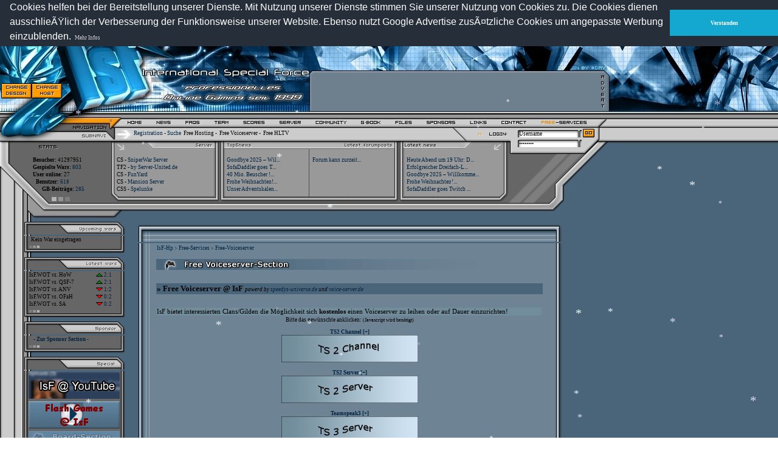

--- FILE ---
content_type: text/html
request_url: http://www.isf-clan.net/page/index.php?mode=voice
body_size: 9458
content:
<!DOCTYPE html>
<HTML>
<HEAD>
<TITLE>
www.IsF-Clan.NET - Voice - professionelles Online Gaming seit 1999 - CS, TF2, CSS and more...</TITLE>
<meta http-equiv="Content-Type" content="text/html; charset=iso-8859-1">
<meta http-equiv="content-language" content="de">
<meta http-equiv="Content-Script-Type" content="text/javascript">
<meta http-equiv="Content-Style-Type" content="text/css">
<meta name="revisit-after" content="1">
<META NAME="author" CONTENT="Speedy">
<META NAME="publisher" CONTENT="Speedy">
<META NAME="copyright" CONTENT="Speedy fuer IsF">
<META NAME="keywords" CONTENT="isf, -]IsF[-, Clan, cstrike, Counterstrike, counter-strike, isfclan, Informationen, Half-Life, Halflife, forum, clanwars, Speedy, Free Hosting, Server, community, isf-clan, hltv, voice-server, clan, ventrilo, artikel, news, tf2, team fortress 2, gameserver, downloads">
<META NAME="description" CONTENT="IsF Clan Homepage. Mit infos zu unseren Membern, CS, TF2 und unseren CWs. Mit aktuellen News, Artikeln, Gaestebuch, Diskusions Forum, Server und Free Hosting, jeder menge Downloads fuer jeden etwas! Schaut mal vorbei... ">
<META NAME="page-topic" CONTENT="Counterstrike/TF2 Clan Homepage">
<META NAME="audience" CONTENT="Alle">
<META NAME="expires" CONTENT="NEVER">
<META NAME="page-type" CONTENT="Nicht Gewinnorientiert">
<META NAME="robots" CONTENT="INDEX,FOLLOW">
<meta http-equiv="pics-Label" content='(pics-1.1 "http://www.icra.org/pics/vocabularyv03/" l gen true for "http://isf-clan.org" r (n 0 s 0 v 0 l 0 oa 0 ob 0 oc 0 od 0 oe 0 of 0 og 0 oh 0 c 1) gen true for "http://www.isf-clan.org" r (n 0 s 0 v 0 l 0 oa 0 ob 0 oc 0 od 0 oe 0 of 0 og 0 oh 0 c 1))' />
<link rel="icon" href="http://cdn.isf-clan.net/templates/design1/css/favicon.ico" type="image/x-icon">
<link rel="shortcut icon" href="http://cdn.isf-clan.net/templates/design1/css/favicon.ico" type="image/x-icon">
<link rel="home" href="http://www.isf-clan.org/" title="www.IsF-Clan.org - Homepage">
<link rel="bookmark" href="http://www.isf-clan.org/" title="www.IsF-Clan.org - Homepage">
<link rel="alternate" type="application/rss+xml" title="RSS Newsfeed" href="http://www.isf-clan.org/page/rss/feed.xml">
<link rel="alternate" type="application/rss+xml" title="RSS 2.0 Newsfeed" href="http://rss.isf-clan.org/news_rss20.php">
<link rel="alternate" type="application/rss+xml" title="RSS Artikelfeed" href="http://www.isf-clan.org/page/rss/artikelfeed.xml">
<link rel="alternate" type="application/rss+xml" title="RSS Downloadfeed" href="http://www.isf-clan.org/page/rss/downloadfeed.xml">
<link rel="alternate" type="application/rss+xml" title="RSS TVTippsfeed" href="http://www.isf-clan.org/page/rss/tvtippsfeed.xml">
<link rel="search" type="application/opensearchdescription+xml" title="IsF-Clan.org Suche" href="http://www.isf-clan.org/page/search/isfsearch.xml">
<link rel="meta" href="http://www.isf-clan.org/labels.rdf" type="application/rdf+xml" title="ICRA labels" />
<base href="http://www.isf-clan.net/page/">
    	<link rel="stylesheet" href="http://cdn.isf-clan.net/templates/design1/css/style.css" type="text/css">
    	<link rel="stylesheet" href="http://cdn.isf-clan.net/templates/design1/css/warplaner.css" type="text/css">
    	<link rel="stylesheet" href="http://cdn.isf-clan.net/templates/design1/css/datepicker.css" type="text/css">
    	<script async src="http://cdn.isf-clan.net/java/expand/expand.js" language="jscript" type="text/javascript"></script>
<script async src="http://cdn.isf-clan.net/java/general/general.js" language="jscript" type="text/javascript"></script>
<script async src="http://cdn.isf-clan.net/java/checkform/checkform.js" language="jscript" type="text/javascript"></script>
<script async src="http://cdn.isf-clan.net/java/linkhinweis/hinweis.js" language="jscript" type="text/javascript"></script>
<script async src="http://cdn.isf-clan.net/java/popup/popup.js" language="jscript" type="text/javascript"></script>
<script src="http://cdn.isf-clan.net/java/snow/schnee.js" language="jscript" type="text/javascript"></script>
<!-- Begin Cookie Consent plugin - https://cookieconsent.insites.com/ -->
<script defer type="text/javascript" src="http://cdn.isf-clan.net/java/cookie/cookieconsent.latest.min.js"></script> 
<script>
window.addEventListener("load", function(){
window.cookieconsent.initialise({
  "palette": { 	"popup": { "background": "#252e39" },  "button": { "background": "#14a7d0" } },
  "theme": "edgeless", "position": "top",
  "content": {
    "message": "Cookies helfen bei der Bereitstellung unserer Dienste. Mit Nutzung unserer Dienste stimmen Sie unserer Nutzung von Cookies zu. Die Cookies dienen ausschlieÃŸlich der Verbesserung der Funktionsweise unserer Website. Ebenso nutzt Google Advertise zusÃ¤tzliche Cookies um angepasste Werbung einzublenden.",
    "dismiss": "Verstanden",
    "link": "Mehr Infos",
    "href": "http://datenschutz.isf-clan.org/datenschutz.php"
  }
})});
</script>
<!-- End Cookie Consent plugin -->

 </HEAD>
<!-- 
|                      \\\|///
|                      | ~ ~ |
|                     (- 0 0 -)
| ------------------oOOo-(_)-oOOo---------------------
|
|	 Was hast du denn hier zu suchen?
|	 Das Wort Copyright ist dir ein Begriff oder?
|	 Diese Seite wurde von Kenny und Speedy erstellt!	
|
|                   oooO
| ------------------(  )-----Oooo---------------------
|                    \ (     (  )
|                     \_)    ) /
|                           (_/
-->
<BODY bgColor="#ffffff" leftMargin="0" topMargin="0" MARGINHEIGHT="0" MARGINWIDTH="0" id="winter">
<table width="100%" cellpadding="0" cellspacing="0" border="0" class="topleft">
  <tr>
	<td width="24" height="24" align="left" background="http://cdn.isf-clan.net/gfx/network/network_logo.gif"><img src="http://cdn.isf-clan.net/gfx/network/network_img.gif" alt="IsF Clan" width="24" height="24" border="0"></td>
    <td height="24" align="left" background="http://cdn.isf-clan.net/gfx/network/network_logo.gif"><span class="net_time"> 22.Jan.2026 , 23:47 Uhr</span></td>
	<td height="24" align="center" background="http://cdn.isf-clan.net/gfx/network/network_logo.gif"><span class="net_option">Optionen: </span>
			<a href="http://translate.google.de/translate?sl=de&amp;tl=en&amp;u=http%3A%2F%2Fisf-clan.net%2Fpage%2Findex.php%3Fmode%3Dvoice"><img src="http://cdn.isf-clan.net/gfx/enus.gif" width="18" height="12" alt="CHANGE TO ENGLISH" name="change enus" border="0"></a>
			<!--<a href="http://www.isf-clan.org/page/contentEN/"><img src="http://cdn.isf-clan.net/gfx/enus.gif" width="18" height="12" alt="CHANGE TO ENGLISH" name="change enus" border="0"></a>-->
			<a href="http://www.isf-clan.org/page/index.php?mode=board"><img src="http://cdn.isf-clan.net/gfx/forum.gif" width="40" height="14" alt="TO FORUM" name="to forum" border="0"></a>
					<a href="https://isf-clan.net/page/index.php"><img src="http://cdn.isf-clan.net/gfx/ssl2.gif" width="14" height="16" alt="CHANGE TO SSL" name="change ssl ger" border="0"></a>		
				</td>
<td height="24" align="right" background="http://cdn.isf-clan.net/gfx/network/network_logo.gif">&nbsp;<a href="http://www.isf-clan.com" title="IsF-Clan.com" target="_parent" class="active">IsF-Clan.com</a> - <a href="http://www.hltv.info" title="HLTV.info" target="_parent" class="net_top">HLTV.info</a> - <a href="http://www.voice-server.de" title="Voice-Server.de" target="_parent" class="net_top">Voice-Server.de</a> - <a href="http://www.isf-clan.org/page/index.php?mode=contact" title="IsF Impressum" target="_parent" class="net_top">Impressum</a> - &nbsp;</td>

	<td width="125" height="24" align="right" background="http://cdn.isf-clan.net/gfx/network/network_logo.gif"><form action="" style="margin:0px;">
      <select name="network" onchange="location.href=this.form.network.options[this.form.network.selectedIndex].value;" style="position:relative;width:125px;background-color:rgb(117,117,117);color:rgb(255,255,255);FONT-SIZE: 7pt; FONT-FAMILY: verdana; TEXT-DECORATION: none">          
	    <option value="http://www.isf-clan.org/page/index.php?mode=services" selected>Free Services@IsF</option>
        <option value="http://www.isf-clan.org/page/index.php?mode=hosting">Free Hosting@IsF</option>
        <option value="http://www.isf-clan.org/page/index.php?mode=voice">Free Voice@IsF</option>
        <option value="http://www.isf-clan.org/page/index.php?mode=hltv">Free HLTV@IsF</option>
		<option value="http://www.isf-clan.org/page/index.php?mode=linkus">Dein Banner@IsF</option>
		<option value="http://www.isf-clan.org/page/index.php?mode=search">Suche@IsF</option>
		<option value="http://www.isf-clan.org/page/index.php?mode=wanted">Wanted@IsF</option>
      </select>
	</form></td>
  </tr>
</table>

<TABLE height="100%" cellSpacing="0" cellPadding="0" width="100%" border="0">
 <TBODY>
  <TR valign="top">
   <TD background="http://cdn.isf-clan.net/gfx1/design4_01.jpg" colSpan="2" height="360" style="background-repeat:no-repeat; background-color:#4A657A;">
    <TABLE height="338" cellSpacing="0" width="990">
     <TBODY>
      <TR>
       <TD valign="bottom" width="986" height="183">
        <TABLE cellSpacing="0" width="100%" align="center">
         <TBODY>
          <TR>
           <TD width="510" height="64" valign="middle">
            <table width="100" border="0" cellspacing="0" cellpadding="0">
             <tr>
              <td width="52"><a href="./index.php?mode=voice&changeDesign=2"><img src="http://cdn.isf-clan.net/gfx1/change.gif" width="50" height="25" alt="CHANGE DESIGN" name="change" border="0"></a></td>
              <td width="52">
              <a href="http://www.isf-clan.org">
<img src="http://cdn.isf-clan.net/gfx1/change-host.gif" width="50" height="25" alt="CHANGE HOST" name="change host" border="0"></a></td>
            </tr>
            </table>
           </TD>
           <TD width="468">
<script async src="//pagead2.googlesyndication.com/pagead/js/adsbygoogle.js"></script>
<!-- isf oben -->
<ins class="adsbygoogle"
     style="display:inline-block;width:468px;height:60px"
     data-ad-client="ca-pub-4300921608867340"
     data-ad-slot="1530215450"></ins>
<script>
(adsbygoogle = window.adsbygoogle || []).push({});
</script><style>
#IsFmsg83rhd3 {
display: none;
}
</style>
<div id="IsFmsg83rhd3">
<b>Hier steht sonst Werbung, wenn ihr uns unterstützen wollt, bitte Javascript aktivieren und/oder Addblock deaktivieren<br><br>Euer IsF-Clan.org Team</b>
</div>
           </TD>
          </TR>
         </TBODY>
        </TABLE>
       </TD>
      </TR>
      <TR>
       <TD valign="top" height="69">
        <TABLE cellSpacing="0" cellPadding="0" width="100%" border="0">
         <TBODY>
          <TR>
           <TD valign="top" width="204" rowSpan="2">&nbsp;</TD>
           <TD valign="bottom" colSpan="2" height="25">
            <DIV style="MARGIN-BOTTOM: 3px"><IMG height="9" src="http://cdn.isf-clan.net/gfx1/navi.gif" width="763" useMap=#Map border="0"></DIV>
           </TD>
          </TR>
          <TR>
           <TD valign="top" width="538" height="40">
            <DIV style="MARGIN-TOP: 3px; MARGIN-LEFT: 15px">
             <a href="index.php?mode=registration">Registration</a> - <a href="index.php?mode=search">Suche</a> &nbsp;<a href="index.php?mode=hosting" class="sub">Free Hosting</a>&nbsp;- &nbsp;<a href="index.php?mode=voice" class="sub">Free Voiceserver</a>&nbsp;- &nbsp;<a href="index.php?mode=hltv" class="sub">Free HLTV</a>&nbsp;            </DIV>
           </TD>
           <TD valign="top" width="242">
            <DIV align=right>
             <TABLE cellSpacing="0" width="138">
              <TBODY>
                             <form name="form1" method="post" action="index.php">
               <TR>
                <TD width="60%">
                 <INPUT maxLength="30" value="Username" name="login_name" id="A777" onclick="swap_input(A777,'Username')" onbeforedeactivate="reswap_input(A777,'Username')" class="gfx">
                </TD>
                <TD width="40%">
                 <input type="image" name="submit" src="http://cdn.isf-clan.net/gfx1/gobutton.gif" alt="Einloggen" border="0">
                </TD>
               </TR>
               <TR>
                <TD>
                 <INPUT type="password" maxLength="30" name="login_pass" value="Password" id="B666" onclick="swap_input(B666,'Password')" onbeforedeactivate="reswap_input(B666,'Password')" class="gfx">
                 <input type="hidden" name="login_var" value="1" size="1" readonly>
                </TD>
                <TD>&nbsp;</TD>
               </TR>
              </form>
                           </TABLE>
            </DIV>
           </TD>
          </TR>
        </TABLE>
       </TD>
      </TR>
      <TR>
       <TD valign="top" height="84">
        <TABLE cellSpacing="0" width="936" align="right">
         <TBODY>
                    <TR>
           <TD width="136" nowrap><b>Besucher:</b>  41297951</TD>
           <TD width="158" nowrap>CS - <a href="hlsw://176.9.52.234:27015" target="_blank">SniperWar Server</a></TD>
           <TD width="19">&nbsp;</TD>
           <TD width="130" nowrap><a href="index.php?mode=news&amp;newsID=2422">Goodbye 2025 – Wil...</a></TD>
           <TD width="7">&nbsp;</TD>
           <TD width="130" nowrap><a href="http://www.foren-welt.de">Forum kann zurzeit...</a></TD>
           <TD width="21">&nbsp;</TD>
           <TD width="156" nowrap><a href="index.php?mode=news&amp;newsID=2424">Heute Abend um 19 Uhr: D...</a></TD>
           <TD width="159">&nbsp;</TD>
          </TR>          <TR>
           <TD width="136" nowrap><b>Gespielte Wars:</b> <a href="index.php?mode=scores">803</a></TD>
           <TD width="158" nowrap>TF2 - <a href="hlsw://94.249.152.129:27025" target="_blank">by Server-United.de</a></TD>
           <TD width="19">&nbsp;</TD>
           <TD width="130" nowrap><a href="index.php?mode=news&amp;newsID=2420">SofaDaddler goes T...</a></TD>
           <TD width="7">&nbsp;</TD>
           <TD width="130" nowrap></TD>
           <TD width="21">&nbsp;</TD>
           <TD width="156" nowrap><a href="index.php?mode=news&amp;newsID=2423">Erfolgreicher Dreifach-L...</a></TD>
           <TD width="159">&nbsp;</TD>
          </TR>          <TR>
           <TD width="136" nowrap><b>User online:</b> <span title="">27</TD>
           <TD width="158" nowrap>CS - <a href="hlsw://176.9.52.234:27035" target="_blank">FunYard</a></TD>
           <TD width="19">&nbsp;</TD>
           <TD width="130" nowrap><a href="index.php?mode=news&amp;newsID=2418">40 Mio. Beuscher !...</a></TD>
           <TD width="7">&nbsp;</TD>
           <TD width="130" nowrap></TD>
           <TD width="21">&nbsp;</TD>
           <TD width="156" nowrap><a href="index.php?mode=news&amp;newsID=2422">Goodbye 2025 – Willkomme...</a></TD>
           <TD width="159">&nbsp;</TD>
          </TR>          <TR>
           <TD width="136" nowrap><img src="http://cdn.isf-clan.net/gfx1/spacer_1.gif" alt="IsF"><b>Benutzer:</b> <a href="index.php?mode=members">618</a></TD>
           <TD width="158" nowrap>CS - <a href="hlsw://176.9.52.234:27045" target="_blank">Mansion Server</a></TD>
           <TD width="19">&nbsp;</TD>
           <TD width="130" nowrap><a href="index.php?mode=news&amp;newsID=2409">Frohe Weihnachten!...</a></TD>
           <TD width="7">&nbsp;</TD>
           <TD width="130" nowrap></TD>
           <TD width="21">&nbsp;</TD>
           <TD width="156" nowrap><a href="index.php?mode=news&amp;newsID=2421">Frohe Weihnachten!...</a></TD>
           <TD width="159">&nbsp;</TD>
          </TR>          <TR>
           <TD width="136" nowrap><img src="http://cdn.isf-clan.net/gfx1/spacer_1.gif" alt="IsF"><img src="http://cdn.isf-clan.net/gfx1/spacer_1.gif" alt="IsF"><img src="http://cdn.isf-clan.net/gfx1/spacer_1.gif" alt="IsF"><b>GB-Beiträge:</b> <a href="index.php?mode=gb">285</a></TD>
           <TD width="158" nowrap>CSS - <a href="hlsw://176.9.52.234:27065" target="_blank">Spelunke</a></TD>
           <TD width="19">&nbsp;</TD>
           <TD width="130" nowrap><a href="index.php?mode=news&amp;newsID=2407">Unser Adventskalen...</a></TD>
           <TD width="7">&nbsp;</TD>
           <TD width="130" nowrap></TD>
           <TD width="21">&nbsp;</TD>
           <TD width="156" nowrap><a href="index.php?mode=news&amp;newsID=2420">SofaDaddler goes Twitch ...</a></TD>
           <TD width="159">&nbsp;</TD>
          </TR>         </TBODY>
        </TABLE>
       </TD>
      </TR>
    </TABLE>
   </TD>
  </TR>
  <TR>
   <TD valign="top" width="214" background="http://cdn.isf-clan.net/gfx1/design4_12.gif" height="60%" class="no-repeat-y">
    <TABLE cellSpacing="0" cellPadding="0" width="96%" border="0">
     <TBODY>
      <TR>
       <TD>
        <DIV align="left"><IMG height="26" src="http://cdn.isf-clan.net/gfx1/upcoming.gif" width="214"></DIV>
       </TD>
      </TR>
      <TR>
       <TD width="50" background="http://cdn.isf-clan.net/gfx1/bgmini.gif" class="no-repeat-y">
       <div class="leftbox-content">
        <ul class="cw-list-box">

<TABLE cellSpacing="0" width="198">
 <TBODY>
    <TR>
   <TD width="106">Kein War eingetragen </TD>
  </TR>
   </TBODY>
</TABLE>
</TD>
</TR>
</ul>		</div>
		</td>
		</tr>
      <TR>
       <TD><IMG height="44" src="http://cdn.isf-clan.net/gfx1/design4_05.gif" width="214" class="no-repeat-y"></TD>
      </TR>
      <TR>
       <TD background="http://cdn.isf-clan.net/gfx1/bgmini.gif" class="no-repeat-y">
        <TABLE cellSpacing="0" width="198">
  <TBODY>  
  <TR>
					  <TD width="45">&nbsp;</TD>
					  <TD>IsF.WOT 
                        <i>vs.</i> HoW 
                      </TD>
					  <TD width=""> 
                        <div align="left"><a href="index.php?mode=scores&amp;matchID=845" class="navi"> 
                          <img src="http://cdn.isf-clan.net/gfx1/won.gif" border="0" alt="WON"> 2:1 </a> </div>
                      </TD>
				</TR>
			   
  <TR>
					  <TD width="45">&nbsp;</TD>
					  <TD>IsF.WOT 
                        <i>vs.</i> QSF-7 
                      </TD>
					  <TD width=""> 
                        <div align="left"><a href="index.php?mode=scores&amp;matchID=844" class="navi"> 
                          <img src="http://cdn.isf-clan.net/gfx1/won.gif" border="0" alt="WON"> 2:1 </a> </div>
                      </TD>
				</TR>
			   
  <TR>
					  <TD width="45">&nbsp;</TD>
					  <TD>IsF.WOT 
                        <i>vs.</i> ANV 
                      </TD>
					  <TD width=""> 
                        <div align="left"><a href="index.php?mode=scores&amp;matchID=843" class="navi"> 
                          <img src="http://cdn.isf-clan.net/gfx1/lost.gif" border="0" alt="LOST"> 1:2 </a> </div>
                      </TD>
				</TR>
			   
  <TR>
					  <TD width="45">&nbsp;</TD>
					  <TD>IsF.WOT 
                        <i>vs.</i> OFaH 
                      </TD>
					  <TD width=""> 
                        <div align="left"><a href="index.php?mode=scores&amp;matchID=842" class="navi"> 
                          <img src="http://cdn.isf-clan.net/gfx1/lost.gif" border="0" alt="LOST"> 0:2 </a> </div>
                      </TD>
				</TR>
			   
  <TR>
					  <TD width="45">&nbsp;</TD>
					  <TD>IsF.WOT 
                        <i>vs.</i> SA 
                      </TD>
					  <TD width=""> 
                        <div align="left"><a href="index.php?mode=scores&amp;matchID=841" class="navi"> 
                          <img src="http://cdn.isf-clan.net/gfx1/lost.gif" border="0" alt="LOST"> 0:2 </a> </div>
                      </TD>
				</TR>
			  			</TBODY>
			</table></TD></TR>      <TR>
       <TD><IMG height="44" src="http://cdn.isf-clan.net/gfx1/design4_06a.gif" width="214" class="no-repeat-y"></TD>
      </TR>
      <TR>
       <TD background="http://cdn.isf-clan.net/gfx1/bgmini.gif" class="no-repeat-y">
        <TABLE cellSpacing="0" width="198">
	<TBODY>
  		<tr>
   			<TD width="52">&nbsp;</TD>
   			<TD width="140">
   					<b><a href="index.php?mode=sponsors">- Zur Sponsor Section -</a><br></b>
   			      				</a>
   			</td>
  		</tr>
	</TBODY>
</TABLE>
</TD>
</TR> 
      <TR>
       <TD><IMG height="44" src="http://cdn.isf-clan.net/gfx1/design4_07a.gif" width="214" class="no-repeat-y"></TD>
      </TR>
      <TR>
       <TD background="http://cdn.isf-clan.net/gfx1/bgmini.gif" class="no-repeat-y">
        <TABLE cellSpacing="0" width="198">
  <TR>
  <TD width="50">&nbsp;</TD>
  <TD width="150"> <a href="http://www.youtube.com/user/IsFClan"><img src="http://cdn.isf-clan.net/news/specials/youtube.gif" alt="http://www.youtube.com/user/IsFClan" width="150" height="45" border="0"></a> </TD>
 </TR>
  <TR>
  <TD width="50">&nbsp;</TD>
  <TD width="150"> <a href="http://www.isf-clan.org/page/artikel/14/Flash_Games/"><img src="http://cdn.isf-clan.net/news/specials/flash.gif" alt="http://www.isf-clan.org/page/artikel/14/Flash_Games/" width="150" height="45" border="0"></a> </TD>
 </TR>
  <TR>
  <TD width="50">&nbsp;</TD>
  <TD width="150"> <a href="http://www.isf-clan.org/page/content/index.php?mode=board"><img src="http://cdn.isf-clan.net/news/specials/forum.gif" alt="http://www.isf-clan.org/page/content/index.php?mode=board" width="150" height="45" border="0"></a> </TD>
 </TR>
 </TABLE>
</TD>
</TR>      <TR>
       <TD><IMG height="44" src="http://cdn.isf-clan.net/gfx1/design4_07.gif" width="214" class="no-repeat-y"></TD>
      </TR>
      <TR>
       <TD background="http://cdn.isf-clan.net/gfx1/bgmini.gif" class="no-repeat-y">
        <TABLE cellSpacing="0" width="198">
 <TBODY>
   <TR>
  <TD width="50">&nbsp;</TD>
  <TD width="106"><STRONG>Frage: </STRONG> Social Links sind ? </TD>
 </TR>
 <TR>
  <TD width="50">&nbsp;</TD>
  <TD width="106" height="5"> </TD>
 </TR>
 <TR>
  <TD width="50">&nbsp;</TD>
  <TD width="141">
   <table border="0" cellspacing="2"><tr><td width="33" bgcolor="#00284A"></td><td>33% Eine gute Sache ...</td></tr><tr><td colspan="2" height="5"></td></tr></table><table border="0" cellspacing="2"><tr><td width="33" bgcolor="#06365F"></td><td>33% Nervig ...</td></tr><tr><td colspan="2" height="5"></td></tr></table><table border="0" cellspacing="2"><tr><td width="33" bgcolor="#104573"></td><td>33% Mir egal ...</td></tr><tr><td colspan="2" height="5"></td></tr></table>  </TD>
 </TR>
  </TBODY>
</TABLE>
</TD>
</TR>
      <TR>
       <TD><IMG height="44" src="http://cdn.isf-clan.net/gfx1/design4_09.gif" width="214" class="no-repeat-y"></TD>
      </TR>
      <TR>
       <TD background="http://cdn.isf-clan.net/gfx1/bgmini.gif" class="no-repeat-y">
        <TABLE cellSpacing="0" width="198">
 <TBODY>
    <tr>
   <TD width="52">&nbsp;</TD>
   <TD width="140">
   <a href="http://Mark-Networks.de" target="_blank" class="std2" onClick="return frameHinweis('http://Mark-Networks.de', './modules/link/hinweistext.php', 'rows');">
   <img src="http://cdn.isf-clan.net/banner/mn8831.gif" border="0" alt="Mark-Networks.de">
   </a>
   </td>
  </tr>
    <tr>
   <TD width="52">&nbsp;</TD>
   <TD width="140">
   <a href="http://Voice-Server.de" target="_blank" class="std2" onClick="return frameHinweis('http://Voice-Server.de', './modules/link/hinweistext.php', 'rows');">
   <img src="http://cdn.isf-clan.net/banner/voice2.gif" border="0" alt="Voice-Server.de">
   </a>
   </td>
  </tr>
    <tr>
   <TD width="52">&nbsp;</TD>
   <TD width="140">
   <a href="http://HLTV.info" target="_blank" class="std2" onClick="return frameHinweis('http://HLTV.info', './modules/link/hinweistext.php', 'rows');">
   <img src="http://cdn.isf-clan.net/banner/hltvinfo.gif" border="0" alt="HLTV.info">
   </a>
   </td>
  </tr>
    <tr>
   <TD width="52">&nbsp;</TD>
   <TD width="140">
   <a href="http://isf-clan.org" target="_blank" class="std2" onClick="return frameHinweis('http://isf-clan.org', './modules/link/hinweistext.php', 'rows');">
   <img src="http://cdn.isf-clan.net/banner/xitec2.gif" border="0" alt="XITEC-Network.at">
   </a>
   </td>
  </tr>
    <tr>
   <TD width="52">&nbsp;</TD>
   <TD width="140">
   <a href="https://esportbund.de/" target="_blank" class="std2" onClick="return frameHinweis('https://esportbund.de/', './modules/link/hinweistext.php', 'rows');">
   <img src="http://cdn.isf-clan.net/banner/esb.gif" border="0" alt="ESB - Deutscher eSport-Bund">
   </a>
   </td>
  </tr>
    <tr>
   <TD width="52">&nbsp;</TD>
   <TD width="140">
   <a href="http://www.Server-United.de" target="_blank" class="std2" onClick="return frameHinweis('http://www.Server-United.de', './modules/link/hinweistext.php', 'rows');">
   <img src="http://cdn.isf-clan.net/banner/server-united-de-banner88x20.gif" border="0" alt="Server-United">
   </a>
   </td>
  </tr>
    <tr>
   <TD width="52">&nbsp;</TD>
   <TD width="140">
   <a href="http://www.teamspeak.com" target="_blank" class="std2" onClick="return frameHinweis('http://www.teamspeak.com', './modules/link/hinweistext.php', 'rows');">
   <img src="http://cdn.isf-clan.net/banner/ts3_88x31.gif" border="0" alt="Teamspeak3">
   </a>
   </td>
  </tr>
   </TBODY>
</TABLE>
</TD>
</TR>
              <TR>
       <TD><IMG height="44" src="http://cdn.isf-clan.net/gfx1/design4_09b.gif" width="214" class="no-repeat-y"></TD>
      </TR>
      <TR>
       <TD background="http://cdn.isf-clan.net/gfx1/bgmini.gif" class="no-repeat-y">
       <TABLE cellSpacing="0" width="198">
		<TBODY>
				<TR>
				<TD width="52">&nbsp;</TD>
						  <TD width="140">
<script type="text/javascript"><!--
google_ad_client = "pub-4300921608867340";
google_ad_width = 120;
google_ad_height = 240;
google_ad_format = "120x240_as";
google_ad_type = "text_image";
//2007-06-19: isf unten
google_ad_channel = "8891041916";
google_color_border = "CCCCCC";
google_color_bg = "666666";
google_color_link = "012341";
google_color_text = "000000";
google_color_url = "012341";
//-->
</script>
<script type="text/javascript"
  src="http://pagead2.googlesyndication.com/pagead/show_ads.js">
</script><noscript>
Hier steht sonst Werbung, wenn ihr uns unterstützen wollt, bitte Javascript aktivieren und/oder Addblock deaktivieren
</noscript><br />
<style>
#IsFmsg83rhd31 {
display: none;
}
</style>
<div id="IsFmsg83rhd31">
<b>Hier steht sonst Werbung, wenn ihr uns unterstützen wollt, bitte Javascript aktivieren und/oder Addblock deaktivieren<br><br>Euer IsF-Clan.org Team</b>
</div>
<br>
<b>Games-Deals.Eu:</b><br></TD>
				  </TR>
		</TBODY>
</TABLE>
</TD>
</TR>      <TR>
       <TD>
       	<IMG height="22" src="http://cdn.isf-clan.net/gfx1/design4_11.gif" width="214" class="no-repeat-y">
       </TD>
      </TR>
     </TBODY>
    </TABLE>
   </TD>
   <TD valign="top" width="1286" bgColor="#4a657a" height="60%" rowSpan="2">
    <TABLE height="" cellSpacing="0" cellPadding="0" width="722" border="0">
     <TBODY>
      <TR>
       <TD><IMG height="38" src="http://cdn.isf-clan.net/gfx1/news_top.gif" width="722"></TD>
      </TR>
      <TR>
       <TD background="http://cdn.isf-clan.net/gfx1/newsbg.gif" align="center" valign="top">
        <table border="0" width="640">
  <tr> 
    <td colspan="3" bgcolor="" height="8">
	<div align="justify" class="headnavi"><small><a href="http://www.isf-clan.com" target="_parent">IsF-Hp</a><b>&nbsp;&gt;&nbsp;</b><a href="index.php?mode=services" target="_parent">Free-Services</a><b>&nbsp;&gt;&nbsp;</b><a href="index.php?mode=voice" target="_parent">Free-Voiceserver</a></small></div>
<br>	</td>
  </tr>
  <tr>
  	<td width="100%" colspan="3" background="http://cdn.isf-clan.net/gfx/top/voice.gif" class="heading">&nbsp;</td>
  </tr>
  <tr> 
    <td colspan="3" bgcolor="" class="heading" height="15">&nbsp;</td>
  </tr>
  <tr> 
    <td  colspan="3" width="100%" bgcolor="#4A657A" class="heading"> <b>&raquo; 
      Free Voiceserver @ IsF </b><i style="font-size:7pt;">powerd by <a href="http://www.speedys-universe.de" target="_blank">speedys-universe.de</a> 
      und <a href="http://www.voice-server.de">voice-server.de</a></i>
    </td>
  </tr>
  <tr> 
    <td colspan="3" bgcolor="" class="heading" height="15">&nbsp;</td>
  </tr>
  <tr bgcolor="#718C9A"> 
    <td class="std"> IsF bietet interessierten Clans/Gilden die Möglichkeit sich <b>kostenlos</b> einen Voiceserver zu leihen oder auf Dauer einzurichten! </td>
  </tr>
  </table>
  Bitte das gewünschte anklicken: <small>(Javascript wird benötigt)</small><br>
  <br><b><a href="#" onclick="swap_content2('ts2chan'); return false;">TS2 Channel [+]<br><img src="http://cdn.isf-clan.net/gfx/special/ts2chan.gif" alt="TS2 Channel" height="45" width="225" border="0"></a></b><br>
  <table id="text_ts2chan" style="display: none" border="0" width="640">
  <tr> 
    <td colspan="3" class="std" height="15"><b>Teamspeak 2 Channel</b></td>
  </tr>
  <tr> 
    <td bgcolor="#718C9A" class="std"><b>Wenn ihr euch dafür entscheidet erhaltet ihr folgendes:</b>
	</td>
  </tr>
  <tr>
    <td class="std"> 
      <p>&#149; zwei Public TS2 Server steht zur Verfügung mit bis zu 1024 Slots(je nach Bedarf). Beide Server können kostenlos genutzt werden</p>
      <p>Der TS2 Server#1 ist unter der IP <b><a href="teamspeak://voice-server.de:8767" target="_blank">voice-server.de:8767</a></b> zu erreichen.<br>
      Der TS2 Server#2 ist unter folgender IP zu erreichen <b><a href="teamspeak://voice-server.de:8787" target="_blank">voice-server.de:8787</a></b>.</p>
		<p>Auf dem TS2 Server#2 richten wir für interressierte auf dauer feste Channels ein, mit entsprechenden Adminrechten.<br>
		Dazu bitte an die unten stehende Adresse eine Mail schicken</p>
		<p>Auf TS2 Server#1 werden keine permanenten Channels eingerichtet.</p>
    </td>
  </tr>
  <tr> 
    <td colspan="3" class="std" height="15">&nbsp;</td>
  </tr>
  <tr> 
    <td bgcolor="#718C9A" class="std"><b><a href="#" onclick="swap_content2('1'); return false;">An wen ist dieses Angebot gerichtet?</a></b>
	</td>
  </tr>
  <tr id="text_1" style="display: none">
    <td class="std"> &#149; Das Angebot ist an alle Clans/Gilden gerichtet, die f&uuml;r einen kurzen Zeitraum einen Voiceserver(TS2) oder auf Dauer einen 
      TS2 Channel oder sogar Server ben&ouml;tigen</td>
  </tr>
  <tr> 
    <td colspan="3" class="std" height="15">&nbsp;</td>
  </tr>
  <tr> 
    <td colspan="3" bgcolor="#718C9A" class="std" height="15"><b><a href="#" onclick="swap_content2('2'); return false;">Was m&uuml;sst ihr daf&uuml;r machen?</a></b></td
  >
  <tr id="text_2" style="display: none">
    <td class="std"> &#149; eine Anfrage per Mail an die unten stehende Email Adresse schicken</td>
  </tr>
  <tr> 
    <td colspan="3" class="std" height="15">&nbsp;</td>
  </tr>
  <tr> 
    <td bgcolor="#718C9A" class="std"><b><a href="#" onclick="swap_content2('3'); return false;">Welche Bedingungen gelten sonst noch?</a></b>
	</td>
  </tr>
  <tr id="text_3" style="display: none">
  	<td class="std"> &#149; Ihr solltet wenn ihr online seit im irc @ qnet in unserem chan ideln #-isf- </td>
  </tr>
	<tr> 
    <td colspan="3" class="std" height="15">&nbsp;</td>
  </tr>
  <tr> 
    <td bgcolor="#718C9A" class="std"><b><a href="#" onclick="swap_content2('4'); return false;">Wie ist die Serverauslastung von Server#1 und Server#2?</a></b>
	</td>
  </tr>
  <tr id="text_4" style="display: none">
    <td class="std"> &#149; Um euch die Serverauslastung anzusehen und damit ihr direkt auf den jeweiligen Server connecten könnt.
		<br><br>
		<a href="index.php?mode=voicestatus1" target="_parent">Voiceserver-Status1</a><br><br>
		<a href="index.php?mode=voicestatus2" target="_parent">Voiceserver-Status2</a><br>
		</td>
  </tr>
  	<tr> 
    <td colspan="3" class="std" height="15">&nbsp;</td>
  </tr>
  <tr bgcolor="#718C9A"> 
    <td class="std">
      <p><b style="color:#CC0000;">Wichtig! Bitte beachten:</b>
	</td>
  </tr>
  <tr>
  	<td class="std"> &#149; Wir nehmen alle Anfragen entgegen, das ganze läuft zunächst ohne Zeitbegrenzung, wichtig ist uns aber, das ist für Clans/Gilden gedacht!<br>
      &#149; 
        <b>Wir behalten uns vor, Anfragen ohne Begründung abzulehnen! </b> 
        <br>
        &#149; Wenn ihr nun meint, das ist genau das was ihr immer gesucht habt, dann bewerbt euch <br><br><div align="center">
        <a href="mailto:%76%6F%69%63%65%40%69%73%66%2D%63%6C%61%6E%2E%6F%72%67">voice@isf-clan.org</a></div><br>
      &#149; Bitte verfasst eine entsprechende Mail, bei TS2 Server#2 ist der <b>Channelname</b> 
      und das gew&uuml;nschte <b>Passwort</b> n&ouml;tig.<br>&#149; TS2 Server#1 kann frei genutzt werden.<br></td>
  </tr>
    </table>
    
  <br><b><a href="#" onclick="swap_content2('ts2server'); return false;">TS2 Server [+]<br><img src="http://cdn.isf-clan.net/gfx/special/ts2server.gif" alt="TS2 Server" height="45" width="225" border="0"></a></b><br>
  <table id="text_ts2server" style="display: none" border="0" width="640">
  <tr> 
    <td colspan="3" class="std" height="15"><b>Teamspeak2 Server</b><br></td>
  </tr>
  <tr> 
    <td bgcolor="#718C9A" class="std"><b>Wenn ihr euch dafür entscheidet erhaltet ihr folgendes:</b>
	</td>
  </tr>
  <tr>
    <td class="std"> 
      <p>&#149; Einen eigegen TS2 Server mit Passwort</p>
      <p>Euer Teamspeak2 Sever ist unter der IP voice-server.de:PORT zu erreichen.</p>
    </td>
  </tr>
  <tr> 
    <td colspan="3" class="std" height="15">&nbsp;</td>
  </tr>
  <tr> 
    <td bgcolor="#718C9A" class="std"><b><a href="#" onclick="swap_content2('11'); return false;">An wen ist dieses Angebot gerichtet?</a></b>
	</td>
  </tr>
  <tr id="text_11" style="display: none">
    <td class="std"> &#149; Das Angebot ist an alle Clans/Gilden gerichtet, die f&uuml;r einen langen Zeitraum einen Voiceserver(TS2) ben&ouml;tigen</td>
  </tr>
  <tr> 
    <td colspan="3" class="std" height="15">&nbsp;</td>
  </tr>
  <tr> 
    <td colspan="3" bgcolor="#718C9A" class="std" height="15"><b><a href="#" onclick="swap_content2('21'); return false;">Was m&uuml;sst ihr daf&uuml;r machen?</a></b></td
  >
  <tr id="text_21" style="display: none">
    <td class="std"> &#149; eine Anfrage per Mail an die unten stehende Email Adresse schicken</td>
  </tr>
  <tr> 
    <td colspan="3" class="std" height="15">&nbsp;</td>
  </tr>
  <tr> 
    <td bgcolor="#718C9A" class="std"><b><a href="#" onclick="swap_content2('31'); return false;">Welche Bedingungen gelten sonst noch?</a></b>
	</td>
  </tr>
  <tr id="text_31" style="display: none">
  	<td class="std"> &#149; Ihr solltet wenn ihr online seit im irc @ qnet in unserem chan ideln #-isf- </td>
  </tr>
  	<tr> 
    <td colspan="3" class="std" height="15">&nbsp;</td>
  </tr>
    <tr> 
    <td bgcolor="#718C9A" class="std"><b><a href="#" onclick="swap_content2('41'); return false;">Wieviele Server gitb es?</a></b>
	</td>
  </tr>
  <tr id="text_41" style="display: none">
  	<td class="std"> &#149; Es stehen 10 TS2 Server zur Verfügung</td>
  </tr>
  	<tr> 
    <td colspan="3" class="std" height="15">&nbsp;</td>
  </tr>
  <tr bgcolor="#718C9A"> 
    <td class="std">
      <p><b style="color:#CC0000;">Wichtig! Bitte beachten:</b>
	</td>
  </tr>
  <tr>
  	<td class="std"> &#149; Wir nehmen alle Anfragen entgegen, das ganze läuft zunächst ohne Zeitbegrenzung, wichtig ist uns aber, das ist für Clans/Gilden gedacht!<br>
      &#149; 
        <b>Wir behalten uns vor, Anfragen ohne Begründung abzulehnen! </b> 
        <br>
        &#149; Wenn ihr nun meint, das ist genau das was ihr immer gesucht habt, dann bewerbt euch <br><br>
</td>
  </tr>
    <tr>
  	<td class="std"> &#149; Wir hosten insgesammt 10 TS2 Non-Profit(kostenlose) Server für Clans, Gilden und Communitys<br><br>
      &#149; Hier könnt ihr den Status dieser Server sehen:<br>
		<br>TS2 #01	<span class="red">belegt</span>
		<br>TS2 #02	<span class="red">belegt</span>
		<br>TS2 #03	<span class="red">belegt</span>
		<br>TS2 #04	<span class="red">belegt</span>
		<br>TS2 #05	<span class="red">belegt</span>
		<br>TS2 #06	<span class="green">frei</span>
		<br>TS2 #07	<span class="green">frei</span>
		<br>TS2 #08	<span class="green">frei</span>
		<br>TS2 #09	<span class="green">frei</span>
		<br>TS2 #10 <span class="red">belegt</span>
        <br><br>Ein Server wird frei wenn dieser länger als 4 Wochen von keinen Registrierten User dieses Servers mehr besucht wurde.
        <br><br>&#149; Wenn ein Server nicht belegt ist, dann bewerbt euch <br><br><div align="center">
        <a href="mailto:%76%6F%69%63%65%40%69%73%66%2D%63%6C%61%6E%2E%6F%72%67">voice@isf-clan.org</a></div></td>
  </tr>
    </table>
    
  <br><b><a href="#" onclick="swap_content2('ts3'); return false;">Teamspeak3 [+]<br><img src="http://cdn.isf-clan.net/gfx/special/ts3server.gif" alt="TS3 Server" height="45" width="225" border="0"></a><b><br><br>
  <table id="text_ts3" style="display: none" border="0" width="640">
  <tr> 
    <td colspan="3" class="std" height="15"><b>Teamspeak3</b><br></td>
  </tr>
  <tr> 
    <td bgcolor="#718C9A" class="std"><b>Wenn ihr euch dafür entscheidet erhaltet ihr folgendes:</b>
	</td>
  </tr>
  <tr>
    <td class="std"> 
      <p>&#149; Ein großer Public TS3 Server steht zur Verfügung. Der Server kann kostenlos genutzt werden</p>
      <p>Der TS3 Server ist unter der IP <b>voice-server.de:9987</b> zu erreichen.<br></p>
		<p>Auf dem TS3 Server richten wir für interressierte auf dauer feste Channels ein, mit entsprechenden Adminrechten.<br>
		Dazu bitte an die unten stehende Adresse eine Mail schicken</p>
		<p>Ihr könnt euch aber auch selber einen Channel erstellen dieser existiert 24 h, danach muss er neuangelegt werden.</p>
    </td>
  </tr>
  <tr> 
    <td colspan="3" class="std" height="15">&nbsp;</td>
  </tr>
  <tr> 
    <td bgcolor="#718C9A" class="std"><b><a href="#" onclick="swap_content2('13'); return false;">An wen ist dieses Angebot gerichtet?</a></b>
	</td>
  </tr>
  <tr id="text_13" style="display: none">
    <td class="std"> &#149; Das Angebot ist an alle Clans/Gilden gerichtet, die f&uuml;r einen kurzen Zeitraum einen Voiceserver(TS3) oder auf Dauer einen 
      TS3 Channel ben&ouml;tigen</td>
  </tr>
  <tr> 
    <td colspan="3" class="std" height="15">&nbsp;</td>
  </tr>
  <tr> 
    <td colspan="3" bgcolor="#718C9A" class="std" height="15"><b><a href="#" onclick="swap_content2('23'); return false;">Was m&uuml;sst ihr daf&uuml;r machen?</a></b></td
  >
  <tr id="text_23" style="display: none">
    <td class="std"> &#149; eine Anfrage per Mail an die unten stehende Email Adresse schicken</td>
  </tr>
  <tr> 
    <td colspan="3" class="std" height="15">&nbsp;</td>
  </tr>
  <tr> 
    <td bgcolor="#718C9A" class="std"><b><a href="#" onclick="swap_content2('33'); return false;">Welche Bedingungen gelten sonst noch?</a></b>
	</td>
  </tr>
  <tr id="text_33" style="display: none">
  	<td class="std"> &#149; Ihr solltet wenn ihr online seit im irc @ qnet in unserem chan ideln #-isf- </td>
  </tr>
	<tr> 
    <td colspan="3" class="std" height="15">&nbsp;</td>
  </tr>
  <tr> 
    <td bgcolor="#718C9A" class="std"><b><a href="#" onclick="swap_content2('43'); return false;">Bekomme ich einen eigegen TS3 Server?</a></b>
	</td>
  </tr>
  <tr id="text_43" style="display: none">
    <td class="std"> &#149; Zur Zeit vergeben wir keine TS3 Server, da es noch kein Webinterface für Teamspeak3 von offizeller Seite gibt. </td>
  </tr>
  	<tr> 
    <td colspan="3" class="std" height="15">&nbsp;</td>
  </tr>
  <tr bgcolor="#718C9A"> 
    <td class="std">
      <p><b style="color:#CC0000;">Wichtig! Bitte beachten:</b>
	</td>
  </tr>
  <tr>
  	<td class="std"> &#149; Wir nehmen alle Anfragen entgegen, das ganze läuft zunächst ohne Zeitbegrenzung, wichtig ist uns aber, das ist für Clans/Gilden gedacht!<br>
      &#149; 
        <b>Wir behalten uns vor, Anfragen ohne Begründung abzulehnen! </b> 
        <br>
        &#149; Wenn ihr nun meint, das ist genau das was ihr immer gesucht habt, dann bewerbt euch <br><br><div align="center">
        <a href="mailto:%76%6F%69%63%65%40%69%73%66%2D%63%6C%61%6E%2E%6F%72%67">voice@isf-clan.org</a></div><br>
      &#149; Bitte verfasst eine entsprechende Mail, mit <b>Channelname</b> 
      und das gew&uuml;nschte <b>Passwort</b> n&ouml;tig.<br></td>
  </tr>
    </table>
<table border="0" width="640">
  <tr bgcolor="#718C9A"> 
    <td class="std"><div align="center">Wir wünschen viel Spass auf unseren Servern, bei Fragen oder Problemen schreibt uns bitte.<br><br>
        <a href="mailto:%76%6F%69%63%65%40%69%73%66%2D%63%6C%61%6E%2E%6F%72%67">voice@isf-clan.org</a>	<br><br>
	</div></td>
  </tr>
  </table>

        </TD>
      </TR>
      <TR>
       <TD valign="top"><div align="center"><img src="http://cdn.isf-clan.net/gfx1/news_bottom.gif" width="722" height="35" alt="IsF News Bottom" name="isf news bottom">
         <br>
<a href="http://www.isf-clan.net/page/rss/feed.xml" target="_blank"><img src="http://cdn.isf-clan.net/gfx1/rss-news.gif" width="80" height="15" alt="RSS News Feed" name="rss news feed" border="0"></a>
<a href="http://www.isf-clan.net/page/rss/artikelfeed.xml" target="_blank"><img src="http://cdn.isf-clan.net/gfx1/rss-artikel.gif" width="80" height="15" alt="RSS Artikel Feed" name="rss artikel feed" border="0"></a>
<a href="http://www.isf-clan.net/page/rss/downloadfeed.xml" target="_blank"><img src="http://cdn.isf-clan.net/gfx1/rss-download.gif" width="80" height="15" alt="RSS Download Feed" name="rss download feed" border="0"></a>
<br><a href="http://speedys-universe.de/page/hosted/isf/status/status1.php" onClick="WindowZentriert(this.href,'name','450','350','yes');return false"> 
Live Global Server Status </a><div align="center">

<span style="color:#000000;font-size:7pt;">
Ladezeit der Seite 0.444850 Sekunden, davon <br>
18 Datenbankabfragen in 0.0651 Sekunden. 
(cached)<br>
Copyright &copy; 1999-2008 by IsF`Speedy <br>
Copyright &copy; 2009-2016 by IsF`Speedy and IsF`Kenny <br>
Copyright &copy; 2017-2026 by IsF`Speedy, IsF`Kenny and IsF`mark<br>
<b>Version 2.44fcb5c6
</b> - Alle Rechte vorbehalten <br><br><b>
<a href="http://www.isf-clan.org" title="www.IsF-Clan.org" target="_parent">www.isf-clan.org</a> / <a href="http://www.isf-clan.com" title="www.IsF-Clan.com" target="_parent">www.isf-clan.com</a> / <a href="http://www.isf-clan.eu" title="www.IsF-Clan.eu" target="_parent">www.isf-clan.eu</a> / <a href="http://www.isf-clan.net" title="www.IsF-Clan.net" target="_parent">www.isf-clan.net</a> 
</b></span>
</div><br>
<a href="http://datenschutz.isf-clan.org/datenschutz.php" onClick="WindowZentriert(this.href,'name','620','470','yes');return false"> Datenschutz </a>         - <a href="http://www.isf-clan.net/page/index.php?mode=contact">Impressum</a>
         - <a href="http://www.isf-clan.net/page/index.php?mode=search">Suche</a>
         - <a href="http://www.isf-clan.net/page/index.php?mode=registration">Registrieren</a></div>
       </TD>
      </TR>
     </TBODY>
    </TABLE>
    <P>&nbsp;</P>
   </TD>
  </TR>
  <TR>
   <TD background="http://cdn.isf-clan.net/gfx1/design4_12.gif" height="38" class="no-repeat-y">&nbsp;</TD>
  </TR>
 </TBODY>
</TABLE>
<MAP name="Map">
	<AREA shape="rect" 
  coords="5,-1,29,17" href="index.php" alt="HOME" title="HOME">
	<AREA 
  shape="rect" coords="51,-1,79,23" 
  href="index.php?mode=news" alt="NEWS" title="NEWS">
	<AREA shape="rect" 
  coords="99,-1,127,21" href="index.php?mode=faq" alt="FAQ" title="FAQ">
	<AREA 
  shape="rect" coords="147,-1,175,25" 
  href="index.php?mode=team" alt="TEAM" title="TEAM">
	<AREA shape="rect" 
  coords="195,-1,235,29" href="index.php?mode=scores" alt="SCORES" title="SCORES">
	<AREA 
  shape="rect" coords="255,-1,295,25" 
  href="index.php?mode=server" alt="SERVER" title="SERVER">
	<AREA shape="rect" 
  coords="313,-1,363,27" href="index.php?mode=community" alt="COMMUNITY" title="COMMUNITY">
	<AREA 
  shape="rect" coords="373,-1,427,39" 
  href="index.php?mode=gb" alt="GUESTBOOK" title="GUESTBOOK">
	<AREA shape="rect" 
  coords="447,-1,477,35" href="index.php?mode=files" alt="FILES" title="FILES">
	<AREA 
  shape="rect" coords="499,-1,549,37" 
  href="index.php?mode=sponsors" alt="SPONSORS" title="SPONSORS">
	<AREA shape="rect" 
  coords="571,-3,601,41" href="index.php?mode=links" alt="LINKS" title="LINKS">
	<AREA 
  shape="rect" coords="623,-1,669,12" 
  href="index.php?mode=contact" alt="CONTACT" title="CONTACT">
	<AREA shape="rect" 
  coords="689,-3,775,45" 
href="index.php?mode=services" alt="FREE-SERVICES" title="FREE-SERVICES">
</MAP>


<script src="./java/ads/ads.js" type="text/javascript"></script>
<script type="text/javascript">
if(!document.getElementById('IsF83bd02her3')){
  document.getElementById('IsFmsg83rhd3').style.display='inline';
	document.getElementById('IsFmsg83rhd31').style.display='inline';
}
</script>
</BODY>
</HTML>

--- FILE ---
content_type: text/html; charset=utf-8
request_url: https://www.google.com/recaptcha/api2/aframe
body_size: 265
content:
<!DOCTYPE HTML><html><head><meta http-equiv="content-type" content="text/html; charset=UTF-8"></head><body><script nonce="RcOoIrD7oAqO0ZitFpF-Tg">/** Anti-fraud and anti-abuse applications only. See google.com/recaptcha */ try{var clients={'sodar':'https://pagead2.googlesyndication.com/pagead/sodar?'};window.addEventListener("message",function(a){try{if(a.source===window.parent){var b=JSON.parse(a.data);var c=clients[b['id']];if(c){var d=document.createElement('img');d.src=c+b['params']+'&rc='+(localStorage.getItem("rc::a")?sessionStorage.getItem("rc::b"):"");window.document.body.appendChild(d);sessionStorage.setItem("rc::e",parseInt(sessionStorage.getItem("rc::e")||0)+1);localStorage.setItem("rc::h",'1769122075035');}}}catch(b){}});window.parent.postMessage("_grecaptcha_ready", "*");}catch(b){}</script></body></html>

--- FILE ---
content_type: text/css
request_url: http://cdn.isf-clan.net/templates/design1/css/warplaner.css
body_size: 716
content:
.cw-list-box {
	margin: 0;
	padding: 0;
	list-style-type: none;
}

.clanwar-answer {
	margin-right: 15px;
}
a.clanwar-answer-button {
	display: block;
	float: left;
	height: 8px;
	width: 8px;
	text-decoration: none;
	overflow: hidden;
	border: 1px solid #000000;
}
.clanwar-answer-yes, a.clanwar-answer-yes {
	color: #00f000;
}
.clanwar-answer-button-yes {
	background-color: #00ff00;
}
.clanwar-answer-maybe, a.clanwar-answer-maybe {
	color: #0000FF;
}
.clanwar-answer-button-maybe {
	background-color: #0000FF;
}
.clanwar-answer-no, a.clanwar-answer-no {
	color: #FF0000;
}
.clanwar-answer-button-no {
	background-color: #FF0000;
}

span.clanwar-answer-label {
	float: left;
	display: block;
	margin-right: 10px;
}

--- FILE ---
content_type: text/javascript
request_url: http://cdn.isf-clan.net/java/snow/schnee.js
body_size: 3929
content:
//
// Copyright (C) 2008 by Fabian Schlieper
// Schnee v1.2
// http://www.fabi.me/
// Ohne dieses Copyright darf dieser Code nicht verwendet werden!
//

// die ID des HTML-Elements, in dem es schneien soll
var snow_area_id = 'winter';

// maximale Anzahl der sichtbaren Schneeflocken
var snow_flake_count = 50;

// die verschiedenen Farbe, die die Schneeflocken haben sollen
var snow_colors = new Array('#AAAACC','#DDDDFF','#CCCCDD','#F3F3F3','#F0FFFF');

// die Schriftarten, aus denen die Schneeflocken bestehen sollen
var snow_fonts  = new Array('Arial Black', 'Arial Narrow', 'Times', 'Comic Sans MS');

var snow_char = '*';		// das Zeichen, das als Schneeflocke verwendet wird
var snow_gravity = 0.8;		// wie schnell die Schneeflocken fallen
var snow_max_size = 22;		// die maximale Schriftgröße einer Schneeflocke
var snow_min_size = 10;		// die minimale Schriftgröße einer Schneeflocke

var snow_init_delay = 50;	// Verzögerungszeit in Millisekunden, bevor es zu schneien anfängt


// ######################################################################
// HIER ENDET DIE KONFIGURATION. ÄNDERUNGEN IM FOLGENDEN SETZEN JAVSCRIPT-KENNTNISSE VORAUS
// ######################################################################

var snow_init_time = 0;
var snowflakes = new Array();
var snow_area_el = null;

function createSnowflakes()
{
	var style = 'position:absolute; top:-' + snow_max_size + 'px; z-index:99;';
	for (var i = 0; i <= snow_flake_count; i++)
		document.write('<sp' + 'an id="snwflk' + i + '" style="' + style + '">' + snow_char + '</sp' + 'an>');
}

function randInt(range) { return Math.floor(Math.random() * range); }

function initSnow()
{	
	snow_area_el = document.getElementById(snow_area_id);
	
	// reapeat until we have the snow_area_el
	if(!snow_area_el || snow_area_el.offsetWidth <= snow_max_size || snow_area_el.offsetHeight <= snow_max_size) {
		// after 5 secs cancel
		if(snow_init_time < 5000)
			window.setTimeout('initSnow()', 50);
			
		snow_init_time += 50;
		return;
	}
	
	// offest fix
	snow_area_el.style.position = 'relative';	
			
	for (var i = 0; i <= snow_flake_count; i++)
	{	
		snowflakes[i] = document.getElementById('snwflk' + i);
		
		snowflakes[i].size = (randInt(snow_max_size - snow_min_size) + snow_min_size);		
		snowflakes[i].posx = -snowflakes[i].size;
		snowflakes[i].posy = -snowflakes[i].size;
		snowflakes[i].sink = (snow_gravity * snowflakes[i].size / snow_min_size);
		snowflakes[i].wobamp = (Math.random() * (snowflakes[i].size));
		snowflakes[i].wob = 0.0;
		snowflakes[i].wobspeed = (0.03 + Math.random() / 10.0);
		
		snowflakes[i].style.fontFamily = snow_fonts[randInt(snow_fonts.length)];
		snowflakes[i].style.fontSize = snowflakes[i].size + 'px';
		snowflakes[i].style.color = snow_colors[randInt(snow_colors.length)];
	}
	
	window.setInterval('updateSnow()', 50);
}

function updateSnow()
{
	var bl = snow_area_el.offsetLeft;
	var bt = snow_area_el.offsetTop;
	var bw = snow_area_el.offsetWidth;
	var bh = snow_area_el.offsetHeight;	
	var br = bl + bw;	
	var bb = bt + bh;	
		
	for (var i = 0; i <= snow_flake_count; i++)
	{
		snowflakes[i].wob += snowflakes[i].wobspeed;
		var x = snowflakes[i].posx + (snowflakes[i].wobamp * Math.sin(snowflakes[i].wob));		
		snowflakes[i].posy += snowflakes[i].sink;
		
		snowflakes[i].style.left = Math.round(x) + 'px';
		snowflakes[i].style.top = Math.round(snowflakes[i].posy) + 'px';
		
		var s = snowflakes[i].size;		
		// check bounds
		if (snowflakes[i].posy > (bb - s) || x < bl || x  > (br - s))
		{
			snowflakes[i].posx = bl + s + randInt(bw - (3 * s));
			
			if(snowflakes[i].posy < 0)
				snowflakes[i].posy = bt + randInt(bh - 2 * s);
			else
				snowflakes[i].posy = bt;
		}
	}
}

// Schnee initialisieren
createSnowflakes();
window.setTimeout('initSnow()', Math.max(50, snow_init_delay));